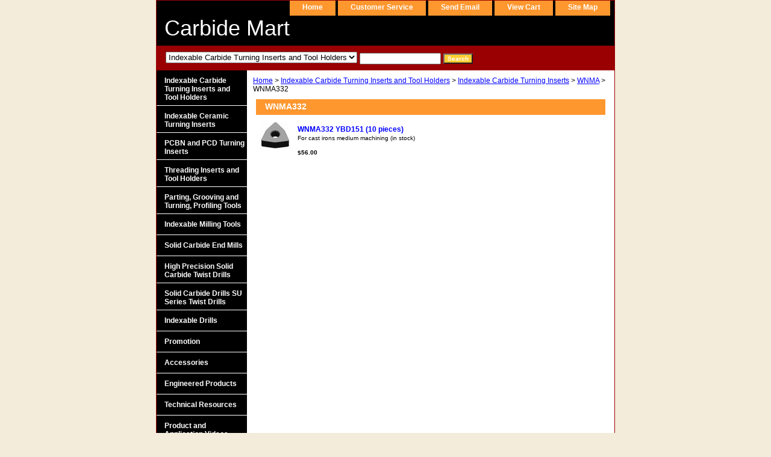

--- FILE ---
content_type: text/html
request_url: https://carbidemart.com/wnma332.html
body_size: 4575
content:
<!DOCTYPE html PUBLIC "-//W3C//DTD XHTML 1.0 Strict//EN" "http://www.w3.org/TR/xhtml1/DTD/xhtml1-strict.dtd"><html><head><title>WNMA332 ZCCCT Turning Inserts from Carbide Mart</title><meta name="Description" content="WNMA332 WNMA060408 Turning Inserts for Iron Machining. Quality ZCCCT Turning Inserts At Low Price From Carbide Mart" /><meta name="Keywords" content="WNMA WNMA332 WNMA060408 Turning Inserts ZCCCT ZCC-CT Iron Machining Carbide Mart CarbideMart" /><link rel="stylesheet" type="text/css" href="css-base.css" /><link rel="stylesheet" type="text/css" href="css-element.css" /><link rel="stylesheet" type="text/css" href="css-contents.css" /><link rel="stylesheet" type="text/css" href="css-edits.css" /></head><body class="vertical" id="itemtype"><script type="text/javascript" id="yfc_loader" src="https://turbifycdn.com/store/migration/loader-min-1.0.34.js?q=yhst-29631736472375&ts=1760406456&p=1&h=order.store.turbify.net"></script> <div id="ys_superbar">
	   <div id="ys_cpers">
		<div id="yscp_welcome_msg"></div>
		<div id="yscp_signin_link"></div>
		<div id="yscp_myaccount_link"></div>
		<div id="yscp_signout_link"></div>
	   </div>
	   <div id="yfc_mini"></div>
	   <div class="ys_clear"></div>
	</div>
      <div id="container"><div id="header"><ul id="nav-general"><li><a href="index.html">home</a></li><li><a href="info.html">customer service</a></li><li><a href="mailto:customerservice@carbidemart.com">send email</a></li><li><a href="https://order.store.turbify.net/yhst-29631736472375/cgi-bin/wg-order?yhst-29631736472375">view cart</a></li><li><a href="ind.html">site map</a></li></ul><br class="clear" /><h3 id="brandmark"><a href="index.html" title="Carbide Mart">Carbide Mart</a></h3></div><form id="searcharea" name="searcharea" action="nsearch.html" method="GET"><fieldset><select name="section"><option value="">All Categories</option><option value="incatuinandt" selected="selected" >Indexable Carbide Turning Inserts and Tool Holders </option><option value="ceramicinserts">Indexable Ceramic Turning Inserts </option><option value="pcdandpctuin">PCBN and PCD Turning Inserts </option><option value="thinandtoho">Threading Inserts and Tool Holders </option><option value="pagrandprinh">Parting, Grooving and Turning, Profiling Tools </option><option value="inmiinandcu">Indexable Milling Tools </option><option value="socaendmi">Solid Carbide End Mills </option><option value="hiprtwdr">High Precision Solid Carbide Twist Drills </option><option value="socadrsuse">Solid Carbide Drills SU Series Twist Drills </option><option value="indrinshhodr">Indexable Drills </option><option value="promotion">Promotion </option><option value="accessories">Accessories </option><option value="enpr">Engineered Products </option><option value="tere">Technical Resources </option><option value="prandapvi">Product and Application Videos </option><option value="prca">Product Catalogs </option></select><label for="query" class="labelfield"><input type="text" id="query" name="query" placeholder="" ></label><label for="searchsubmit" class="buttonlabel"><input type="submit" id="searchsubmit" class="ys_primary" value="Search" name="searchsubmit"><input type="hidden" value="yhst-29631736472375" name="vwcatalog"></label></fieldset></form>   <script type="text/javascript"> 
                    var isSafari = !!navigator.userAgent.match(/Version\/[\d\.]+.*Safari/); 
                    var isIOS = !!navigator.platform && /iPad|iPhone|iPod/.test(navigator.platform); 
                    if (isSafari && isIOS) { 
                        document.forms["searcharea"].onsubmit = function (searchAreaForm) { 
                            var elementsList = this.elements, queryString = '', url = '', action = this.action; 
                            for(var i = 0; i < elementsList.length; i++) { 
                                if (elementsList[i].name) { 
                                    if (queryString) { 
                                        queryString = queryString + "&" +  elementsList[i].name + "=" + encodeURIComponent(elementsList[i].value); 
                                    } else { 
                                        queryString = elementsList[i].name + "=" + encodeURIComponent(elementsList[i].value); 
                                    } 
                                } 
                            } 
                            if (action.indexOf("?") == -1) { 
                                action = action + "?"; 
                            } 
                            url = action + queryString; 
                            window.location.href = url; 
                            return false; 
                        } 
                    } 
                </script> 
        <div id="bodyshell"><div id="bodycontent"><div class="breadcrumbs"><a href="index.html">Home</a> &gt; <a href="incatuinandt.html">Indexable Carbide Turning Inserts and Tool Holders</a> &gt; <a href="turninginserts1.html">Indexable Carbide Turning Inserts</a> &gt; <a href="wnma.html">WNMA</a> &gt; WNMA332</div><div id="contentarea"><div class="ys_promocategory" id="ys_promocategory" catid="wnma332" categoryflag="1"></div><div><h1 id="section-contenttitle">WNMA332</h1></div><div id="contents"><table width="100%" id="contents-table"><tr><td width="100%" class="horizontal-seperator"><table><tr><td><a href="wnyb10pi.html"><img src="https://s.turbifycdn.com/aah/yhst-29631736472375/wnma332-ybd152-10-pieces-46.jpg" width="50" height="45" border="0" hspace="0" vspace="0" alt="WNMA332 YBD151 (10 pieces)" title="WNMA332 YBD151 (10 pieces)" /></a></td><td><div class="name"><a href="wnyb10pi.html" title="WNMA332 YBD151 (10 pieces)">WNMA332 YBD151 (10 pieces)</a></div><div><font size="1">For cast irons medium machining (in stock)</div><div class="price-bold">$56.00</div></td></tr></table><div id="ys_promoitem" itemid="wnyb10pi" itemcode="CM-4220003909"></div></td></tr></table></div></div></div><div id="nav-product"><ul><li><a href="incatuinandt.html" title="Indexable Carbide Turning Inserts and Tool Holders">Indexable Carbide Turning Inserts and Tool Holders</a></li><li><a href="ceramicinserts.html" title="Indexable Ceramic Turning Inserts">Indexable Ceramic Turning Inserts</a></li><li><a href="pcdandpctuin.html" title="PCBN and PCD Turning Inserts">PCBN and PCD Turning Inserts</a></li><li><a href="thinandtoho.html" title="Threading Inserts and Tool Holders">Threading Inserts and Tool Holders</a></li><li><a href="pagrandprinh.html" title="Parting, Grooving and Turning, Profiling Tools">Parting, Grooving and Turning, Profiling Tools</a></li><li><a href="inmiinandcu.html" title="Indexable Milling Tools">Indexable Milling Tools</a></li><li><a href="socaendmi.html" title="Solid Carbide End Mills">Solid Carbide End Mills</a></li><li><a href="hiprtwdr.html" title="High Precision Solid Carbide Twist Drills">High Precision Solid Carbide Twist Drills</a></li><li><a href="socadrsuse.html" title="Solid Carbide Drills SU Series Twist Drills">Solid Carbide Drills SU Series Twist Drills</a></li><li><a href="indrinshhodr.html" title="Indexable Drills">Indexable Drills</a></li><li><a href="promotion.html" title="Promotion">Promotion</a></li><li><a href="accessories.html" title="Accessories">Accessories</a></li><li><a href="enpr.html" title="Engineered Products">Engineered Products</a></li><li><a href="tere.html" title="Technical Resources">Technical Resources</a></li><li><a href="prandapvi.html" title="Product and Application Videos">Product and Application Videos</a></li><li><a href="prca.html" title="Product Catalogs">Product Catalogs</a></li></ul></div></div><div id="footer"><span id="footer-links"><a href="index.html">home</a> | <a href="info.html">customer service</a> | <a href="mailto:customerservice@carbidemart.com">send email</a> | <a href="https://order.store.turbify.net/yhst-29631736472375/cgi-bin/wg-order?yhst-29631736472375">view cart</a> | <a href="ind.html">site map</a></span><span id="copyright">Copyright (C) 2009-2024 Carbide Mart. All Rights Reserved.</span></div></div></body>
<!-- Google tag (gtag.js) -->  <script async src='https://www.googletagmanager.com/gtag/js?id=6015725523'></script><script> window.dataLayer = window.dataLayer || [];  function gtag(){dataLayer.push(arguments);}  gtag('js', new Date());  gtag('config', '6015725523');</script><script> var YStore = window.YStore || {}; var GA_GLOBALS = window.GA_GLOBALS || {}; var GA_CLIENT_ID; try { YStore.GA = (function() { var isSearchPage = (typeof(window.location) === 'object' && typeof(window.location.href) === 'string' && window.location.href.indexOf('nsearch') !== -1); var isProductPage = (typeof(PAGE_ATTRS) === 'object' && PAGE_ATTRS.isOrderable === '1' && typeof(PAGE_ATTRS.name) === 'string'); function initGA() { } function setProductPageView() { PAGE_ATTRS.category = PAGE_ATTRS.catNamePath.replace(/ > /g, '/'); PAGE_ATTRS.category = PAGE_ATTRS.category.replace(/>/g, '/'); gtag('event', 'view_item', { currency: 'USD', value: parseFloat(PAGE_ATTRS.salePrice), items: [{ item_name: PAGE_ATTRS.name, item_category: PAGE_ATTRS.category, item_brand: PAGE_ATTRS.brand, price: parseFloat(PAGE_ATTRS.salePrice) }] }); } function defaultTrackAddToCart() { var all_forms = document.forms; document.addEventListener('DOMContentLoaded', event => { for (var i = 0; i < all_forms.length; i += 1) { if (typeof storeCheckoutDomain != 'undefined' && storeCheckoutDomain != 'order.store.turbify.net') { all_forms[i].addEventListener('submit', function(e) { if (typeof(GA_GLOBALS.dont_track_add_to_cart) !== 'undefined' && GA_GLOBALS.dont_track_add_to_cart === true) { return; } e = e || window.event; var target = e.target || e.srcElement; if (typeof(target) === 'object' && typeof(target.id) === 'string' && target.id.indexOf('yfc') === -1 && e.defaultPrevented === true) { return } e.preventDefault(); vwqnty = 1; if( typeof(target.vwquantity) !== 'undefined' ) { vwqnty = target.vwquantity.value; } if( vwqnty > 0 ) { gtag('event', 'add_to_cart', { value: parseFloat(PAGE_ATTRS.salePrice), currency: 'USD', items: [{ item_name: PAGE_ATTRS.name, item_category: PAGE_ATTRS.category, item_brand: PAGE_ATTRS.brand, price: parseFloat(PAGE_ATTRS.salePrice), quantity: e.target.vwquantity.value }] }); if (typeof(target) === 'object' && typeof(target.id) === 'string' && target.id.indexOf('yfc') != -1) { return; } if (typeof(target) === 'object') { target.submit(); } } }) } } }); } return { startPageTracking: function() { initGA(); if (isProductPage) { setProductPageView(); if (typeof(GA_GLOBALS.dont_track_add_to_cart) === 'undefined' || GA_GLOBALS.dont_track_add_to_cart !== true) { defaultTrackAddToCart() } } }, trackAddToCart: function(itemsList, callback) { itemsList = itemsList || []; if (itemsList.length === 0 && typeof(PAGE_ATTRS) === 'object') { if (typeof(PAGE_ATTRS.catNamePath) !== 'undefined') { PAGE_ATTRS.category = PAGE_ATTRS.catNamePath.replace(/ > /g, '/'); PAGE_ATTRS.category = PAGE_ATTRS.category.replace(/>/g, '/') } itemsList.push(PAGE_ATTRS) } if (itemsList.length === 0) { return; } var ga_cartItems = []; var orderTotal = 0; for (var i = 0; i < itemsList.length; i += 1) { var itemObj = itemsList[i]; var gaItemObj = {}; if (typeof(itemObj.id) !== 'undefined') { gaItemObj.id = itemObj.id } if (typeof(itemObj.name) !== 'undefined') { gaItemObj.name = itemObj.name } if (typeof(itemObj.category) !== 'undefined') { gaItemObj.category = itemObj.category } if (typeof(itemObj.brand) !== 'undefined') { gaItemObj.brand = itemObj.brand } if (typeof(itemObj.salePrice) !== 'undefined') { gaItemObj.price = itemObj.salePrice } if (typeof(itemObj.quantity) !== 'undefined') { gaItemObj.quantity = itemObj.quantity } ga_cartItems.push(gaItemObj); orderTotal += parseFloat(itemObj.salePrice) * itemObj.quantity; } gtag('event', 'add_to_cart', { value: orderTotal, currency: 'USD', items: ga_cartItems }); } } })(); YStore.GA.startPageTracking() } catch (e) { if (typeof(window.console) === 'object' && typeof(window.console.log) === 'function') { console.log('Error occurred while executing Google Analytics:'); console.log(e) } } </script> <script type="text/javascript">
csell_env = 'ue1';
 var storeCheckoutDomain = 'order.store.turbify.net';
</script>

<script type="text/javascript">
  function toOSTN(node){
    if(node.hasAttributes()){
      for (const attr of node.attributes) {
        node.setAttribute(attr.name,attr.value.replace(/(us-dc1-order|us-dc2-order|order)\.(store|stores)\.([a-z0-9-]+)\.(net|com)/g, storeCheckoutDomain));
      }
    }
  };
  document.addEventListener('readystatechange', event => {
  if(typeof storeCheckoutDomain != 'undefined' && storeCheckoutDomain != "order.store.turbify.net"){
    if (event.target.readyState === "interactive") {
      fromOSYN = document.getElementsByTagName('form');
        for (let i = 0; i < fromOSYN.length; i++) {
          toOSTN(fromOSYN[i]);
        }
      }
    }
  });
</script>
<script type="text/javascript">
// Begin Store Generated Code
 </script> <script type="text/javascript" src="https://s.turbifycdn.com/lq/ult/ylc_1.9.js" ></script> <script type="text/javascript" src="https://s.turbifycdn.com/ae/lib/smbiz/store/csell/beacon-a9518fc6e4.js" >
</script>
<script type="text/javascript">
// Begin Store Generated Code
 csell_page_data = {}; csell_page_rec_data = []; ts='TOK_STORE_ID';
</script>
<script type="text/javascript">
// Begin Store Generated Code
function csell_GLOBAL_INIT_TAG() { var csell_token_map = {}; csell_token_map['TOK_SPACEID'] = '2022276099'; csell_token_map['TOK_URL'] = ''; csell_token_map['TOK_STORE_ID'] = 'yhst-29631736472375'; csell_token_map['TOK_ITEM_ID_LIST'] = 'wnma332'; csell_token_map['TOK_ORDER_HOST'] = 'order.store.turbify.net'; csell_token_map['TOK_BEACON_TYPE'] = 'prod'; csell_token_map['TOK_RAND_KEY'] = 't'; csell_token_map['TOK_IS_ORDERABLE'] = '2';  c = csell_page_data; var x = (typeof storeCheckoutDomain == 'string')?storeCheckoutDomain:'order.store.turbify.net'; var t = csell_token_map; c['s'] = t['TOK_SPACEID']; c['url'] = t['TOK_URL']; c['si'] = t[ts]; c['ii'] = t['TOK_ITEM_ID_LIST']; c['bt'] = t['TOK_BEACON_TYPE']; c['rnd'] = t['TOK_RAND_KEY']; c['io'] = t['TOK_IS_ORDERABLE']; YStore.addItemUrl = 'http%s://'+x+'/'+t[ts]+'/ymix/MetaController.html?eventName.addEvent&cartDS.shoppingcart_ROW0_m_orderItemVector_ROW0_m_itemId=%s&cartDS.shoppingcart_ROW0_m_orderItemVector_ROW0_m_quantity=1&ysco_key_cs_item=1&sectionId=ysco.cart&ysco_key_store_id='+t[ts]; } 
</script>
<script type="text/javascript">
// Begin Store Generated Code
function csell_REC_VIEW_TAG() {  var env = (typeof csell_env == 'string')?csell_env:'prod'; var p = csell_page_data; var a = '/sid='+p['si']+'/io='+p['io']+'/ii='+p['ii']+'/bt='+p['bt']+'-view'+'/en='+env; var r=Math.random(); YStore.CrossSellBeacon.renderBeaconWithRecData(p['url']+'/p/s='+p['s']+'/'+p['rnd']+'='+r+a); } 
</script>
<script type="text/javascript">
// Begin Store Generated Code
var csell_token_map = {}; csell_token_map['TOK_PAGE'] = 'p'; csell_token_map['TOK_CURR_SYM'] = '$'; csell_token_map['TOK_WS_URL'] = 'https://yhst-29631736472375.csell.store.turbify.net/cs/recommend?itemids=wnma332&location=p'; csell_token_map['TOK_SHOW_CS_RECS'] = 'false';  var t = csell_token_map; csell_GLOBAL_INIT_TAG(); YStore.page = t['TOK_PAGE']; YStore.currencySymbol = t['TOK_CURR_SYM']; YStore.crossSellUrl = t['TOK_WS_URL']; YStore.showCSRecs = t['TOK_SHOW_CS_RECS']; </script> <script type="text/javascript" src="https://s.turbifycdn.com/ae/store/secure/recs-1.3.2.2.js" ></script> <script type="text/javascript" >
</script>
</html>
<!-- html107.prod.store.e1b.lumsb.com Mon Dec  1 03:54:20 PST 2025 -->
